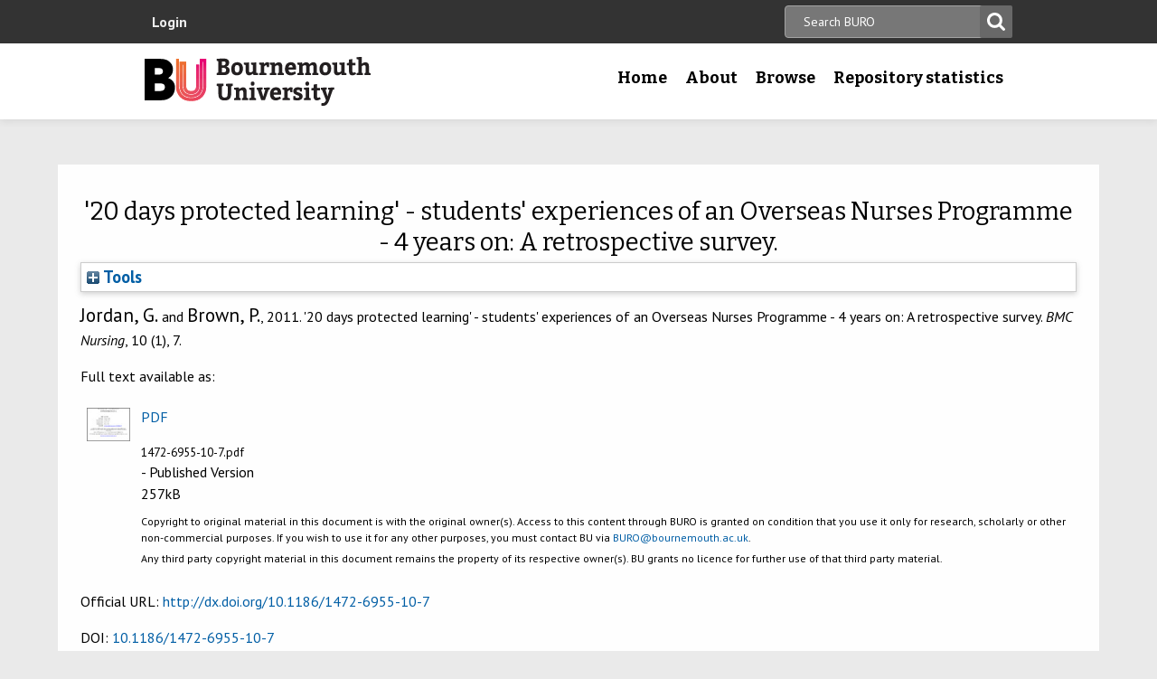

--- FILE ---
content_type: text/html; charset=utf-8
request_url: https://eprints.bournemouth.ac.uk/18084/
body_size: 43395
content:
<!DOCTYPE html>
<html xmlns="http://www.w3.org/1999/xhtml" lang="en-gb">

 <head>
    <meta http-equiv="X-UA-Compatible" content="IE=edge,chrome=1" />
    <title>
	Bournemouth University Research Online [BURO] -  '20 days protected learning' - students' experiences of an Overseas Nurses Programme - 4 years on: A retrospective survey. 
    </title>
    <meta http-equiv="Content-Type" content="text/html; charset=utf-8" />
<meta name="og:title" content="Research" />
<meta name="og:image" content="/images/pg-research.jpg" />
<link rel="shortcut icon" href="/favicon.ico" type="image/vnd.microsoft.icon" />
<meta name="nid" content="1061" />
<link rel="shortlink" href="/node/1061" />
<meta name="content_type" content="hub" />
    <meta name="MobileOptimized" content="width" />
    <meta name="HandheldFriendly" content="true" />
    <meta name="viewport" content="width=device-width, initial-scale=1" />
    <meta http-equiv="cleartype" content="on" />

        <!-- Favicons - the standard .ico file is uploaded to the theme root and automatically pulled in by Drupal -->
    <link rel="apple-touch-icon" sizes="57x57" href="/images/favicons/apple-touch-icon-57x57.png" />
    <link rel="apple-touch-icon" sizes="114x114" href="/images/favicons/apple-touch-icon-114x114.png" />
    <link rel="apple-touch-icon" sizes="72x72" href="/images/favicons/apple-touch-icon-72x72.png" />
    <link rel="apple-touch-icon" sizes="144x144" href="/images/favicons/apple-touch-icon-144x144.png" />
    <link rel="apple-touch-icon" sizes="60x60" href="/images/favicons/apple-touch-icon-60x60.png" />
    <link rel="apple-touch-icon" sizes="120x120" href="/images/favicons/apple-touch-icon-120x120.png" />
    <link rel="apple-touch-icon" sizes="76x76" href="/images/favicons/apple-touch-icon-76x76.png" />
    <link rel="apple-touch-icon" sizes="152x152" href="/images/favicons/apple-touch-icon-152x152.png" />
    <link rel="apple-touch-icon" sizes="180x180" href="/images/favicons/apple-touch-icon-180x180.png" />
    <link rel="icon" type="image/png" href="/images/favicons/favicon-192x192.png" sizes="192x192" />
    <link rel="icon" type="image/png" href="/images/favicons/favicon-160x160.png" sizes="160x160" />
    <link rel="icon" type="image/png" href="/images/favicons/favicon-96x96.png" sizes="96x96" />
    <link rel="icon" type="image/png" href="/images/favicons/favicon-16x16.png" sizes="16x16" />
    <link rel="icon" type="image/png" href="/images/favicons/favicon-32x32.png" sizes="32x32" />
    <meta name="msapplication-TileColor" content="#ffffff" />
    <meta name="msapplication-TileImage" content="/images/favicons/mstile-144x144.png" />

    <link type="text/css" rel="stylesheet" href="/style/css_lQaZfjVpwP_oGNqdtWCSpJT1EMqXdMiU84ekLLxQnc4.css" media="all" />
<link type="text/css" rel="stylesheet" href="/style/css_zRvMAI_bJax8k2xtXGOIpA_1MY-GtcZ6Usnh2bW1Q84.css" media="all" />
<link type="text/css" rel="stylesheet" href="/style/css_fpJLIrIiDH12HaZsPIeap5H2ZD2YXivp4yJ1GFAQLkg.css" media="all" />
<link type="text/css" rel="stylesheet" href="/style/css_ibaafO4HOwPbvEKM4D9m9xhBOa7M5raY6z9azUyHR8w.css" media="all" />
<link type="text/css" rel="stylesheet" href="/style/css_HxN4UEzvnlU6MZjpAmoGWBol6bUlIUGUKX1rx15_xdg.css" media="all" />
<link type="text/css" rel="stylesheet" href="/style/css_47DEQpj8HBSa-_TImW-5JCeuQeRkm5NMpJWZG3hSuFU.css" media="print" />
    <!--[if lt IE 9]>
      <script src="//html5shiv.googlecode.com/svn/trunk/html5.js"></script>
      <link type="text/css" rel="stylesheet" href="/sites/all/themes/bournemouth/assets/css/ie.css">
    <![endif]-->
    <script type="text/javascript" src="/javascript/js_gPM6NXOQjN2XM2JWQGfy07nKmcdDFrL289YA7h80ySs.js">// <!-- No script --></script>
<script type="text/javascript" src="/javascript/js_zRV_QHi5r5FxSSxKuFFWFUmkRXnFD4XPQXjNIo_cLyQ.js">// <!-- No script --></script>
<script type="text/javascript" src="/javascript/js_yjgKWhXmiv-XZQamNTAV3dGFnKEQk_5fXXBDT-m7yYM.js">// <!-- No script --></script>
<script type="text/javascript" src="/javascript/js_wr_JpMjWuY-Ch9t6l9QDl7sgNCgJ6LF2NYUrIfc4YYg.js">// <!-- No script --></script>
<script type="text/javascript">
<!--//--><![CDATA[//><!--
jQuery.extend(Drupal.settings, {"basePath":"\/","pathPrefix":"","ajaxPageState":{"theme":"bournemouth","theme_token":"Nq1GGANNQJuDFRkq3ZTS5OfjdynkAFUrUZ3JkA9LPqQ","jquery_version":"1.10","js":{"sites\/all\/modules\/drupal.org\/jquery_update\/replace\/jquery\/1.10\/jquery.min.js":1,"misc\/jquery.once.js":1,"misc\/drupal.js":1,"sites\/all\/modules\/drupal.org\/jquery_update\/replace\/ui\/ui\/minified\/jquery.ui.core.min.js":1,"sites\/all\/modules\/drupal.org\/jquery_update\/replace\/ui\/ui\/minified\/jquery.ui.widget.min.js":1,"sites\/all\/modules\/drupal.org\/jquery_update\/replace\/ui\/ui\/minified\/jquery.ui.button.min.js":1,"sites\/all\/modules\/drupal.org\/jquery_update\/replace\/ui\/ui\/minified\/jquery.ui.mouse.min.js":1,"sites\/all\/modules\/drupal.org\/jquery_update\/replace\/ui\/ui\/minified\/jquery.ui.draggable.min.js":1,"sites\/all\/modules\/drupal.org\/jquery_update\/replace\/ui\/ui\/minified\/jquery.ui.position.min.js":1,"sites\/all\/modules\/drupal.org\/jquery_update\/replace\/ui\/ui\/minified\/jquery.ui.resizable.min.js":1,"sites\/all\/modules\/drupal.org\/jquery_update\/replace\/ui\/ui\/minified\/jquery.ui.dialog.min.js":1,"misc\/ajax.js":1,"sites\/all\/modules\/drupal.org\/jquery_update\/js\/jquery_update.js":1,"sites\/all\/modules\/drupal.org\/environment_indicator\/tinycon.min.js":1,"sites\/all\/modules\/drupal.org\/environment_indicator\/environment_indicator.js":1,"sites\/all\/modules\/drupal.org\/environment_indicator\/color.js":1,"sites\/all\/modules\/numiko\/link_tracking_js\/auto_click_tracking.js":1,"sites\/all\/modules\/drupal.org\/linkit\/js\/linkit.js":1,"misc\/progress.js":1,"sites\/all\/modules\/drupal.org\/linkit\/editors\/ckeditor\/linkitDialog.js":1,"sites\/all\/themes\/bournemouth\/assets\/js\/production.js":1},"css":{"modules\/system\/system.base.css":1,"misc\/ui\/jquery.ui.core.css":1,"misc\/ui\/jquery.ui.theme.css":1,"misc\/ui\/jquery.ui.button.css":1,"misc\/ui\/jquery.ui.resizable.css":1,"misc\/ui\/jquery.ui.dialog.css":1,"sites\/all\/modules\/drupal.org\/date\/date_api\/date.css":1,"sites\/all\/modules\/drupal.org\/date\/date_popup\/themes\/datepicker.1.7.css":1,"sites\/all\/modules\/drupal.org\/environment_indicator\/environment_indicator.css":1,"sites\/all\/modules\/drupal.org\/google_appliance\/theme\/google_appliance.css":1,"sites\/all\/modules\/drupal.org\/views\/css\/views.css":1,"sites\/all\/modules\/drupal.org\/ckeditor\/css\/ckeditor.css":1,"sites\/all\/modules\/drupal.org\/ctools\/css\/ctools.css":1,"sites\/all\/modules\/numiko\/asset\/css\/assets.css":1,"sites\/all\/modules\/drupal.org\/field_collection\/field_collection.theme.css":1,"sites\/all\/themes\/bournemouth\/assets\/css\/global.css":1,"sites\/all\/themes\/bournemouth\/assets\/css\/print.css":1}},"linkit":{"autocompletePath":"https:\/\/www1.bournemouth.ac.uk\/linkit\/autocomplete\/___profile___?s=","dashboardPath":"\/linkit\/dashboard\/","currentInstance":{}}});
//--><!]]>
</script>

    <!-- Selectivizr for nth-child support in older IE -->
    <!--[if (gte IE 6)&(lte IE 8)]>
      <script type="text/javascript" src="/sites/all/themes/bournemouth/assets/js/selectivizr-min.js"></script>
    <![endif]-->

    <!-- Page hiding snippet (recommended)  -->
    <style>.async-hide { opacity: 0 !important} </style>
    <script>(function(a,s,y,n,c,h,i,d,e){s.className+=' '+y;h.start=1*new Date;
    h.end=i=function(){s.className=s.className.replace(RegExp(' ?'+y),'')};
    (a[n]=a[n]||[]).hide=h;setTimeout(function(){i();h.end=null},c);h.timeout=c;
    })(window,document.documentElement,'async-hide','dataLayer',800,
    {'GTM-54268N2':true});</script>

    <script>
    var _prum = [['id', '542a4910abe53d0355a9886c'],
                 ['mark', 'firstbyte', (new Date()).getTime()]];
    (function() {
        var s = document.getElementsByTagName('script')[0]
          , p = document.createElement('script');
        p.async = 'async';
        p.src = '//rum-static.pingdom.net/prum.min.js';
        s.parentNode.insertBefore(p, s);
    })();
    </script>

  <meta name="eprints.eprintid" content="18084" />
<meta name="eprints.rev_number" content="14" />
<meta name="eprints.eprint_status" content="archive" />
<meta name="eprints.userid" content="999" />
<meta name="eprints.dir" content="disk0/00/01/80/84" />
<meta name="eprints.datestamp" content="2011-06-03 13:07:29" />
<meta name="eprints.lastmod" content="2022-03-14 13:39:11" />
<meta name="eprints.status_changed" content="2011-06-03 13:07:29" />
<meta name="eprints.type" content="article" />
<meta name="eprints.metadata_visibility" content="show" />
<meta name="eprints.creators_name" content="Jordan, Gill" />
<meta name="eprints.creators_name" content="Brown, Petra" />
<meta name="eprints.creators_id" content="gjordan@bournemouth.ac.uk" />
<meta name="eprints.creators_id" content="pbrown@bournemouth.ac.uk" />
<meta name="eprints.title" content="'20 days protected learning' - students' experiences of an Overseas Nurses Programme - 4 years on: A retrospective survey" />
<meta name="eprints.ispublished" content="pub" />
<meta name="eprints.subjects" content="edu" />
<meta name="eprints.subjects" content="nw" />
<meta name="eprints.keywords" content="overseas nursing, workforce development, survey research" />
<meta name="eprints.abstract" content="Background
From September 2005 the Nursing and Midwifery Council (NMC) introduced new arrangements for the registration of non-EU overseas nurses which requires all applicants to undertake '20 days of protected learning' time in the UK and for some, a period of supervised practice. A survey was undertaken at Bournemouth University, which offers a '20 days protected learning only' programme, to elicit overseas nurses' demographic details, experiences in completing the programme and their 'final destinations' once registered.

Methods
An online survey was devised which contained a mixture of tick box and open ended questions which covered demographic details, views on the programme and final destinations This was uploaded to www.SurveyMonkey.com and sent out to nurses who had completed the Overseas Nurses Programme (ONP) with Bournemouth University (n=1050). Quantiative data were analysed using descriptive statistics and the qualitative data were coded and analysed using content analysis . 

Results
There were 251 respondents (27.7% response rate). The typical 'profile' of a nurse who responded to the survey was female, aged 25-40 years and had been qualified for more than 5 years with a bachelors degree. The majority came from Australia on a 2 year working holiday visa and the key final destination in the UK, on registration with the NMC, was working for an agency. There were five key findings regarding experience of the programe. Of those surveyed 61.2% did not feel it necessary to undergo an ONP; 71.6% felt that they should be able to complete the programme on-line in their own country; 64.2% that the ONP should only contain information about delivery of healthcare in UK and Legal and professional (NMC) issues; 57% that European nurses should also undergo the same programme and sit an IELTS test; and 68.2% that the programme was too theory orientated; and should have links to practice (21%).

Conclusions
The NMC set the admissions criteria for entry to the register and Standards for an ONP. The findings of this survey raise issues regarding the percieved value and use of this approach for overseas nurses, and it may be helpful to take this into account when considering future policy. 

" />
<meta name="eprints.date_type" content="published" />
<meta name="eprints.date" content="2011" />
<meta name="eprints.doi" content="10.1186/1472-6955-10-7" />
<meta name="eprints.official_url" content="http://dx.doi.org/10.1186/1472-6955-10-7" />
<meta name="eprints.depts" content="ihcs" />
<meta name="eprints.creators_browse_id" content="3b305993dba6f05bdd370eaf94588e41" />
<meta name="eprints.creators_browse_id" content="299bbced8476e544ffec9bc37a93065b" />
<meta name="eprints.full_text_status" content="public" />
<meta name="eprints.publication" content="BMC Nursing" />
<meta name="eprints.volume" content="10" />
<meta name="eprints.number" content="1" />
<meta name="eprints.pagerange" content="7" />
<meta name="eprints.refereed" content="TRUE" />
<meta name="eprints.issn" content="1472-6955" />
<meta name="eprints.coversheets_dirty" content="FALSE" />
<meta name="eprints.fp7_type" content="info:eu-repo/semantics/article" />
<meta name="eprints.dates_date" content="2011" />
<meta name="eprints.dates_date_type" content="published" />
<meta name="eprints.citation" content=" Jordan, G. and Brown, P., 2011.    '20 days protected learning' - students' experiences of an Overseas Nurses Programme - 4 years on: A retrospective survey.   BMC Nursing, 10 (1), 7.   " />
<meta name="eprints.document_url" content="https://eprints.bournemouth.ac.uk/18084/1/1472-6955-10-7.pdf" />
<link rel="schema.DC" href="http://purl.org/DC/elements/1.0/" />
<meta name="DC.relation" content="https://eprints.bournemouth.ac.uk/18084/" />
<meta name="DC.title" content="'20 days protected learning' - students' experiences of an Overseas Nurses Programme - 4 years on: A retrospective survey" />
<meta name="DC.creator" content="Jordan, Gill" />
<meta name="DC.creator" content="Brown, Petra" />
<meta name="DC.subject" content="Education" />
<meta name="DC.subject" content="Nursing and Midwifery" />
<meta name="DC.description" content="Background
From September 2005 the Nursing and Midwifery Council (NMC) introduced new arrangements for the registration of non-EU overseas nurses which requires all applicants to undertake '20 days of protected learning' time in the UK and for some, a period of supervised practice. A survey was undertaken at Bournemouth University, which offers a '20 days protected learning only' programme, to elicit overseas nurses' demographic details, experiences in completing the programme and their 'final destinations' once registered.

Methods
An online survey was devised which contained a mixture of tick box and open ended questions which covered demographic details, views on the programme and final destinations This was uploaded to www.SurveyMonkey.com and sent out to nurses who had completed the Overseas Nurses Programme (ONP) with Bournemouth University (n=1050). Quantiative data were analysed using descriptive statistics and the qualitative data were coded and analysed using content analysis . 

Results
There were 251 respondents (27.7% response rate). The typical 'profile' of a nurse who responded to the survey was female, aged 25-40 years and had been qualified for more than 5 years with a bachelors degree. The majority came from Australia on a 2 year working holiday visa and the key final destination in the UK, on registration with the NMC, was working for an agency. There were five key findings regarding experience of the programe. Of those surveyed 61.2% did not feel it necessary to undergo an ONP; 71.6% felt that they should be able to complete the programme on-line in their own country; 64.2% that the ONP should only contain information about delivery of healthcare in UK and Legal and professional (NMC) issues; 57% that European nurses should also undergo the same programme and sit an IELTS test; and 68.2% that the programme was too theory orientated; and should have links to practice (21%).

Conclusions
The NMC set the admissions criteria for entry to the register and Standards for an ONP. The findings of this survey raise issues regarding the percieved value and use of this approach for overseas nurses, and it may be helpful to take this into account when considering future policy. 

" />
<meta name="DC.date" content="2011" />
<meta name="DC.type" content="Article" />
<meta name="DC.type" content="PeerReviewed" />
<meta name="DC.format" content="application/pdf" />
<meta name="DC.language" content="en" />
<meta name="DC.identifier" content="https://eprints.bournemouth.ac.uk/18084/1/1472-6955-10-7.pdf" />
<meta name="DC.identifier" content=" Jordan, G. and Brown, P., 2011.    '20 days protected learning' - students' experiences of an Overseas Nurses Programme - 4 years on: A retrospective survey.   BMC Nursing, 10 (1), 7.   " />
<meta name="DC.relation" content="http://dx.doi.org/10.1186/1472-6955-10-7" />
<!-- Highwire Press meta tags -->
<meta name="citation_title" content="'20 days protected learning' - students' experiences of an Overseas Nurses Programme - 4 years on: A retrospective survey" />
<meta name="citation_author" content="Jordan, Gill" />
<meta name="citation_author" content="Brown, Petra" />
<meta name="citation_publication_date" content="2011" />
<meta name="citation_online_date" content="2011/06/03" />
<meta name="citation_journal_title" content="BMC Nursing" />
<meta name="citation_issn" content="1472-6955" />
<meta name="citation_volume" content="10" />
<meta name="citation_issue" content="1" />
<meta name="citation_firstpage" content="7" />
<meta name="citation_pdf_url" content="https://eprints.bournemouth.ac.uk/18084/1/1472-6955-10-7.pdf" />
<meta name="citation_date" content="2011" />
<meta name="citation_cover_date" content="2011" />
<meta name="citation_abstract" content="Background
From September 2005 the Nursing and Midwifery Council (NMC) introduced new arrangements for the registration of non-EU overseas nurses which requires all applicants to undertake '20 days of protected learning' time in the UK and for some, a period of supervised practice. A survey was undertaken at Bournemouth University, which offers a '20 days protected learning only' programme, to elicit overseas nurses' demographic details, experiences in completing the programme and their 'final destinations' once registered.

Methods
An online survey was devised which contained a mixture of tick box and open ended questions which covered demographic details, views on the programme and final destinations This was uploaded to www.SurveyMonkey.com and sent out to nurses who had completed the Overseas Nurses Programme (ONP) with Bournemouth University (n=1050). Quantiative data were analysed using descriptive statistics and the qualitative data were coded and analysed using content analysis . 

Results
There were 251 respondents (27.7% response rate). The typical 'profile' of a nurse who responded to the survey was female, aged 25-40 years and had been qualified for more than 5 years with a bachelors degree. The majority came from Australia on a 2 year working holiday visa and the key final destination in the UK, on registration with the NMC, was working for an agency. There were five key findings regarding experience of the programe. Of those surveyed 61.2% did not feel it necessary to undergo an ONP; 71.6% felt that they should be able to complete the programme on-line in their own country; 64.2% that the ONP should only contain information about delivery of healthcare in UK and Legal and professional (NMC) issues; 57% that European nurses should also undergo the same programme and sit an IELTS test; and 68.2% that the programme was too theory orientated; and should have links to practice (21%).

Conclusions
The NMC set the admissions criteria for entry to the register and Standards for an ONP. The findings of this survey raise issues regarding the percieved value and use of this approach for overseas nurses, and it may be helpful to take this into account when considering future policy. 

" />
<meta name="citation_language" content="en" />
<meta name="citation_keywords" content="overseas nursing; workforce development; survey research; Education; Nursing and Midwifery" />
<!-- PRISM meta tags -->
<link rel="schema.prism" href="https://www.w3.org/submissions/2020/SUBM-prism-20200910/" />
<meta name="prism.dateReceived" content="2011-06-03T13:07:29" />
<meta name="prism.modificationDate" content="2022-03-14T13:39:11" />
<meta name="prism.pageRange" content="7" />
<meta name="prism.startingPage" content="7" />
<meta name="prism.issn" content="1472-6955" />
<meta name="prism.publicationName" content="BMC Nursing" />
<meta name="prism.volume" content="10" />
<meta name="prism.number" content="1" />
<meta name="prism.link" content="http://dx.doi.org/10.1186/1472-6955-10-7" />
<meta name="prism.keyword" content="overseas nursing" />
<meta name="prism.keyword" content="workforce development" />
<meta name="prism.keyword" content="survey research" />
<meta name="prism.keyword" content="Education" />
<meta name="prism.keyword" content="Nursing and Midwifery" />
<link rel="canonical" href="https://eprints.bournemouth.ac.uk/18084/" />
<link title="RDF+N3" rel="alternate" type="text/n3" href="https://eprints.bournemouth.ac.uk/cgi/export/eprint/18084/RDFN3/bournemouth-eprint-18084.n3" />
<link title="HTML Citation" rel="alternate" type="text/html; charset=utf-8" href="https://eprints.bournemouth.ac.uk/cgi/export/eprint/18084/HTML/bournemouth-eprint-18084.html" />
<link title="RDF+N-Triples" rel="alternate" type="text/plain" href="https://eprints.bournemouth.ac.uk/cgi/export/eprint/18084/RDFNT/bournemouth-eprint-18084.nt" />
<link title="JSON" rel="alternate" type="application/json; charset=utf-8" href="https://eprints.bournemouth.ac.uk/cgi/export/eprint/18084/JSON/bournemouth-eprint-18084.js" />
<link title="METS" rel="alternate" type="text/xml; charset=utf-8" href="https://eprints.bournemouth.ac.uk/cgi/export/eprint/18084/METS/bournemouth-eprint-18084.xml" />
<link title="OpenURL ContextObject in Span" rel="alternate" type="text/plain; charset=utf-8" href="https://eprints.bournemouth.ac.uk/cgi/export/eprint/18084/COinS/bournemouth-eprint-18084.txt" />
<link title="MPEG-21 DIDL" rel="alternate" type="text/xml; charset=utf-8" href="https://eprints.bournemouth.ac.uk/cgi/export/eprint/18084/DIDL/bournemouth-eprint-18084.xml" />
<link title="EndNote" rel="alternate" type="text/plain; charset=utf-8" href="https://eprints.bournemouth.ac.uk/cgi/export/eprint/18084/EndNote/bournemouth-eprint-18084.enw" />
<link title="RIOXX2 XML" rel="alternate" type="text/xml; charset=utf-8" href="https://eprints.bournemouth.ac.uk/cgi/export/eprint/18084/RIOXX2/bournemouth-eprint-18084.xml" />
<link title="RDF+XML" rel="alternate" type="application/rdf+xml" href="https://eprints.bournemouth.ac.uk/cgi/export/eprint/18084/RDFXML/bournemouth-eprint-18084.rdf" />
<link title="Multiline CSV" rel="alternate" type="text/csv; charset=utf-8" href="https://eprints.bournemouth.ac.uk/cgi/export/eprint/18084/CSV/bournemouth-eprint-18084.csv" />
<link title="Atom" rel="alternate" type="application/atom+xml;charset=utf-8" href="https://eprints.bournemouth.ac.uk/cgi/export/eprint/18084/Atom/bournemouth-eprint-18084.xml" />
<link title="OpenURL ContextObject" rel="alternate" type="text/xml; charset=utf-8" href="https://eprints.bournemouth.ac.uk/cgi/export/eprint/18084/ContextObject/bournemouth-eprint-18084.xml" />
<link title="MODS" rel="alternate" type="text/xml; charset=utf-8" href="https://eprints.bournemouth.ac.uk/cgi/export/eprint/18084/MODS/bournemouth-eprint-18084.xml" />
<link title="ASCII Citation" rel="alternate" type="text/plain; charset=utf-8" href="https://eprints.bournemouth.ac.uk/cgi/export/eprint/18084/Text/bournemouth-eprint-18084.txt" />
<link title="RefWorks" rel="alternate" type="text/plain" href="https://eprints.bournemouth.ac.uk/cgi/export/eprint/18084/RefWorks/bournemouth-eprint-18084.ref" />
<link title="Dublin Core FP7" rel="alternate" type="text/plain; charset=utf-8" href="https://eprints.bournemouth.ac.uk/cgi/export/eprint/18084/DC_Ext/bournemouth-eprint-18084.txt" />
<link title="Refer" rel="alternate" type="text/plain" href="https://eprints.bournemouth.ac.uk/cgi/export/eprint/18084/Refer/bournemouth-eprint-18084.refer" />
<link title="Simple Metadata" rel="alternate" type="text/plain; charset=utf-8" href="https://eprints.bournemouth.ac.uk/cgi/export/eprint/18084/Simple/bournemouth-eprint-18084.txt" />
<link title="Dublin Core" rel="alternate" type="text/plain; charset=utf-8" href="https://eprints.bournemouth.ac.uk/cgi/export/eprint/18084/DC/bournemouth-eprint-18084.txt" />
<link title="BibTeX" rel="alternate" type="text/plain; charset=utf-8" href="https://eprints.bournemouth.ac.uk/cgi/export/eprint/18084/BibTeX/bournemouth-eprint-18084.bib" />
<link title="EP3 XML" rel="alternate" type="application/vnd.eprints.data+xml; charset=utf-8" href="https://eprints.bournemouth.ac.uk/cgi/export/eprint/18084/XML/bournemouth-eprint-18084.xml" />
<link title="Reference Manager" rel="alternate" type="text/plain" href="https://eprints.bournemouth.ac.uk/cgi/export/eprint/18084/RIS/bournemouth-eprint-18084.ris" />
<link href="https://eprints.bournemouth.ac.uk/" rel="Top" />
    <link href="https://eprints.bournemouth.ac.uk/sword-app/servicedocument" rel="Sword" />
    <link href="https://eprints.bournemouth.ac.uk/id/contents" rel="SwordDeposit" />
    <link href="https://eprints.bournemouth.ac.uk/cgi/search" rel="Search" type="text/html" />
    <link href="https://eprints.bournemouth.ac.uk/cgi/opensearchdescription" rel="Search" title="Bournemouth University Research Online [BURO]" type="application/opensearchdescription+xml" />
    <script src="https://www.google.com/jsapi" type="text/javascript">
//padder
</script><script type="text/javascript">
// <![CDATA[
google.charts.load("current", {packages:["corechart", "geochart"]});
// ]]></script><script type="text/javascript">
// <![CDATA[
var eprints_http_root = "https://eprints.bournemouth.ac.uk";
var eprints_http_cgiroot = "https://eprints.bournemouth.ac.uk/cgi";
var eprints_oai_archive_id = "eprints.bournemouth.ac.uk";
var eprints_logged_in = false;
var eprints_logged_in_userid = 0; 
var eprints_logged_in_username = ""; 
var eprints_logged_in_usertype = ""; 
var eprints_lang_id = "en";
// ]]></script>
    <style type="text/css">.ep_logged_in { display: none }</style>
    <link href="/style/auto-3.4.6.css?1769168378" rel="stylesheet" type="text/css" />
    <script src="/javascript/auto-3.4.6.js?1769168392" type="text/javascript">
//padder
</script>
    <!--[if lte IE 6]>
        <link rel="stylesheet" type="text/css" href="/style/ie6.css" />
   <![endif]-->
    <meta name="Generator" content="EPrints 3.4.6" />
    <meta http-equiv="Content-Type" content="text/html; charset=UTF-8" />
    <meta http-equiv="Content-Language" content="en" />
    

  </head>
  <body class=" html not-front not-logged-in no-sidebars page-node page-node- page-node-1061 node-type-hub theme-burgundy">
<!-- Google Tag Manager -->
<noscript><iframe src="//www.googletagmanager.com/ns.html?id=GTM-LSWT" height="0" width="0" style="display:none;visibility:hidden"></iframe></noscript>
<script type="text/javascript">(function(w,d,s,l,i){w[l]=w[l]||[];w[l].push({'gtm.start':new Date().getTime(),event:'gtm.js'});var f=d.getElementsByTagName(s)[0];var j=d.createElement(s);var dl=l!='dataLayer'?'&amp;l='+l:'';j.src='//www.googletagmanager.com/gtm.js?id='+i+dl;j.type='text/javascript';j.async=true;f.parentNode.insertBefore(j,f);})(window,document,'script','dataLayer','GTM-LSWT');</script>
<!-- End Google Tag Manager -->
    <!--googleoff: index-->
    <!--googleoff: snippet-->
    <a href="#main-content" class="element-invisible element-focusable">Skip to main content</a>
          
  <header class="page-header" role="banner">
 
            <div class="page-header__top-navigation">
          <div class="region region-header">
	<div class="wrapper">  		<section class="block block-block-content block-block-content-utility clearfix">
                    <!-- utility.tpl.php -->
<div id="block-search-form" class="clearfix block block-search block-search-form block-search-utility-search utility-search clearfix" role="search">
	<form style="display:inline" action="/cgi/facet/simple2" accept-charset="utf-8" method="get">
                                <input type="text" size="50" name="q" class="searchbarbox" placeholder="Search BURO" />
                                <input type="submit" value="Search" name="_action_search" class="searchbarbutton" />
                                <input type="hidden" value="Search" name="_action_search" />
                                <input type="hidden" value="bytitle" name="_order" />
                                <input type="hidden" value="ALL" name="basic_srchtype" />
                                <input type="hidden" value="ALL" name="_satisfyall" />
        </form>
</div>

<nav id="block-menu-block-1" class="block block-menu-block block-menu-utility-navigation utility-navigation clearfix" role="navigation">
	<ul id="ep_tm_menu_tools" class="ep_tm_key_tools"><li class="ep_tm_key_tools_item"><a href="/cgi/users/home" class="ep_tm_key_tools_item_link">Login</a></li></ul>
</nav>
</section>
 
  	</div></div>
        </div>
    
    <div class="wrapper">

    <div class="page-header-row">

      <a class="page-header-logo" href="https://www1.bournemouth.ac.uk" target="_new">Bournemouth University</a>

        <div class="menu-wrapper"> <!-- this is needed for mobile menu -->
                    <div id="page-header-navigation" class="page-header__navigation">
            <div class="region region-primary-navigation">
	<div class="wrapper">  		<nav class="block block-menu-block menu-primary block-menu-block-4 clearfix">
                    <ul class="menu">
			<li class="first leaf menu-item menu-item-home"><a href="/" title="">Home</a></li>
			<li class="expanded menu-mlid-1436 menu-item menu-item-research"><a href="/information.html" title="">About</a></li>
			<li class="expanded menu-mlid-871 menu-item menu-item-study"><a href="/view/" title="">Browse</a></li>
			<li class="expanded menu-mlid-1506 menu-item menu-item-why-bu?"><a href="/stats.html" title="">Repository statistics</a></li>
		    </ul>
		</nav>
  	</div></div>
          </div>
                  </div>
      </div>

    </div><!-- //.wrapper -->

  </header><!-- //.page-header -->

<div class="ep_tm_page_content">

	<h1 class="ep_tm_pagetitle">
		

'20 days protected learning' - students' experiences of an Overseas Nurses Programme - 4 years on: A retrospective survey.


	</h1>
        <div class="ep_summary_content"><div class="ep_summary_content_top"><div id="ep_summary_box_1" class="ep_summary_box ep_plugin_summary_box_tools"><div class="ep_summary_box_title"><div class="ep_no_js">Tools</div><div id="ep_summary_box_1_colbar" class="ep_only_js" style="display: none"><a class="ep_box_collapse_link" onclick="EPJS_blur(event); EPJS_toggleSlideScroll('ep_summary_box_1_content',true,'ep_summary_box_1');EPJS_toggle('ep_summary_box_1_colbar',true);EPJS_toggle('ep_summary_box_1_bar',false);return false" href="#"><img src="/style/images/minus.png" alt="-" border="0" /> Tools</a></div><div id="ep_summary_box_1_bar" class="ep_only_js"><a class="ep_box_collapse_link" onclick="EPJS_blur(event); EPJS_toggleSlideScroll('ep_summary_box_1_content',false,'ep_summary_box_1');EPJS_toggle('ep_summary_box_1_colbar',false);EPJS_toggle('ep_summary_box_1_bar',true);return false" href="#"><img src="/style/images/plus.png" alt="+" border="0" /> Tools</a></div></div><div id="ep_summary_box_1_content" class="ep_summary_box_body" style="display: none"><div id="ep_summary_box_1_content_inner"><div class="ep_block" style="margin-bottom: 1em"><form action="https://eprints.bournemouth.ac.uk/cgi/export_redirect" accept-charset="utf-8" method="get">
  <input id="eprintid" name="eprintid" type="hidden" value="18084" />
  <select name="format" aria-labelledby="box_tools_export_button">
    <option value="RDFN3">RDF+N3</option>
    <option value="HTML">HTML Citation</option>
    <option value="RDFNT">RDF+N-Triples</option>
    <option value="JSON">JSON</option>
    <option value="METS">METS</option>
    <option value="COinS">OpenURL ContextObject in Span</option>
    <option value="DIDL">MPEG-21 DIDL</option>
    <option value="EndNote">EndNote</option>
    <option value="RIOXX2">RIOXX2 XML</option>
    <option value="RDFXML">RDF+XML</option>
    <option value="CSV">Multiline CSV</option>
    <option value="Atom">Atom</option>
    <option value="ContextObject">OpenURL ContextObject</option>
    <option value="MODS">MODS</option>
    <option value="Text">ASCII Citation</option>
    <option value="RefWorks">RefWorks</option>
    <option value="DC_Ext">Dublin Core FP7</option>
    <option value="Refer">Refer</option>
    <option value="Simple">Simple Metadata</option>
    <option value="DC">Dublin Core</option>
    <option value="BibTeX">BibTeX</option>
    <option value="XML">EP3 XML</option>
    <option value="RIS">Reference Manager</option>
  </select>
  <input id="box_tools_export_button" class="ep_form_action_button" type="submit" value="Export" />
</form></div></div></div></div></div><div class="ep_summary_content_left"></div><div class="ep_summary_content_right"></div><div class="ep_summary_content_main"><p class="ep_block" style="margin-bottom: 1em">

<span class="person_name">Jordan, G.</span> and <span class="person_name">Brown, P.</span>, 2011. 




    '20 days protected learning' - students' experiences of an Overseas Nurses Programme - 4 years on: A retrospective survey.
  


    <em>BMC Nursing</em>, 10 (1), 7.
    
  


</p><p class="ep_block" style="margin-bottom: 1em">Full text available as:</p><table class="ep_block" style="margin-bottom: 1em"><tr><td style="text-align:center" valign="top"><a onmouseover="EPJS_ShowPreview( event, 'doc_preview_8144', 'right' );" onmouseout="EPJS_HidePreview( event, 'doc_preview_8144', 'right' );" class="ep_document_link" href="https://eprints.bournemouth.ac.uk/18084/1/1472-6955-10-7.pdf" onblur="EPJS_HidePreview( event, 'doc_preview_8144', 'right' );" onfocus="EPJS_ShowPreview( event, 'doc_preview_8144', 'right' );"><img title="1472-6955-10-7.pdf" src="https://eprints.bournemouth.ac.uk/18084/1.hassmallThumbnailVersion/1472-6955-10-7.pdf" alt="[thumbnail of 1472-6955-10-7.pdf]" class="ep_doc_icon" border="0" /></a><div id="doc_preview_8144" class="ep_preview"><div><div><span><img id="doc_preview_8144_img" src="https://eprints.bournemouth.ac.uk/18084/1.haspreviewThumbnailVersion/1472-6955-10-7.pdf" alt="" class="ep_preview_image" border="0" /><div class="ep_preview_title">Preview</div></span></div></div></div></td><td valign="top">

<!-- document citation -->


<span class="ep_document_citation">
<a class="ep_document_link" href="https://eprints.bournemouth.ac.uk/18084/1/1472-6955-10-7.pdf"><span class="document_format">PDF</span></a>
<br /><span class="document_filename">1472-6955-10-7.pdf</span>
 - Published Version


</span>

<br />257kB</td></tr><tr><td></td><td class="summary_page_copyright_notice" valign="top">
<p>Copyright to original material in this document is with the original owner(s). Access to this content through BURO is granted on condition that you use it only for research, scholarly or other non-commercial purposes. If you wish to use it for any other purposes, you must contact BU via <a href="mailto:BURO@bournemouth.ac.uk">BURO@bournemouth.ac.uk</a>.</p> 
<p>Any third party copyright material in this document remains the property of its respective owner(s). BU grants no licence for further use of that third party material.</p>
  </td></tr></table><p class="ep_block" style="margin-bottom: 1em">Official URL: <a href="http://dx.doi.org/10.1186/1472-6955-10-7">http://dx.doi.org/10.1186/1472-6955-10-7</a></p><p class="ep_block">DOI: <a href="http://dx.doi.org/10.1186/1472-6955-10-7">10.1186/1472-6955-10-7</a></p><div class="ep_block"><h2>Abstract</h2><p class="abstract" style="text-align: left; margin: 1em auto 0em auto">Background&#13;
From September 2005 the Nursing and Midwifery Council (NMC) introduced new arrangements for the registration of non-EU overseas nurses which requires all applicants to undertake '20 days of protected learning' time in the UK and for some, a period of supervised practice. A survey was undertaken at Bournemouth University, which offers a '20 days protected learning only' programme, to elicit overseas nurses' demographic details, experiences in completing the programme and their 'final destinations' once registered.&#13;
&#13;
Methods&#13;
An online survey was devised which contained a mixture of tick box and open ended questions which covered demographic details, views on the programme and final destinations This was uploaded to www.SurveyMonkey.com and sent out to nurses who had completed the Overseas Nurses Programme (ONP) with Bournemouth University (n=1050). Quantiative data were analysed using descriptive statistics and the qualitative data were coded and analysed using content analysis . &#13;
&#13;
Results&#13;
There were 251 respondents (27.7% response rate). The typical 'profile' of a nurse who responded to the survey was female, aged 25-40 years and had been qualified for more than 5 years with a bachelors degree. The majority came from Australia on a 2 year working holiday visa and the key final destination in the UK, on registration with the NMC, was working for an agency. There were five key findings regarding experience of the programe. Of those surveyed 61.2% did not feel it necessary to undergo an ONP; 71.6% felt that they should be able to complete the programme on-line in their own country; 64.2% that the ONP should only contain information about delivery of healthcare in UK and Legal and professional (NMC) issues; 57% that European nurses should also undergo the same programme and sit an IELTS test; and 68.2% that the programme was too theory orientated; and should have links to practice (21%).&#13;
&#13;
Conclusions&#13;
The NMC set the admissions criteria for entry to the register and Standards for an ONP. The findings of this survey raise issues regarding the percieved value and use of this approach for overseas nurses, and it may be helpful to take this into account when considering future policy. &#13;
&#13;
</p></div><table class="ep_block" style="margin-bottom: 1em" cellpadding="3" border="0"><tr class="ep_table_row"><th class="ep_row ep_table_header" valign="top">Item Type:</th><td class="ep_row ep_table_data" valign="top">Article</td></tr><tr class="ep_table_row"><th class="ep_row ep_table_header" valign="top">ISSN:</th><td class="ep_row ep_table_data" valign="top">1472-6955</td></tr><tr class="ep_table_row"><th class="ep_row ep_table_header" valign="top">Uncontrolled Keywords:</th><td class="ep_row ep_table_data" valign="top">overseas nursing, workforce development, survey research</td></tr><tr class="ep_table_row"><th class="ep_row ep_table_header" valign="top">Group:</th><td class="ep_row ep_table_data" valign="top"><a href="https://eprints.bournemouth.ac.uk/view/depts/ihcs/">Faculty of Health &amp; Social Sciences (Until 31/07/2025)</a></td></tr><tr class="ep_table_row"><th class="ep_row ep_table_header" valign="top">ID Code:</th><td class="ep_row ep_table_data" valign="top">18084</td></tr><tr class="ep_table_row"><th class="ep_row ep_table_header" valign="top">Deposited By:</th><td class="ep_row ep_table_data" valign="top">
      

<span class="ep_name_citation"><span class="person_name">Petra Brown</span></span>


</td></tr><tr class="ep_table_row"><th class="ep_row ep_table_header" valign="top">Deposited On:</th><td class="ep_row ep_table_data" valign="top">03 Jun 2011 13:07</td></tr><tr class="ep_table_row"><th class="ep_row ep_table_header" valign="top">Last Modified:</th><td class="ep_row ep_table_data" valign="top">14 Mar 2022 13:39</td></tr></table><div class="ep_block altmetric-div" style="margin-bottom: 1em"><script src="https://d1bxh8uas1mnw7.cloudfront.net/assets/embed.js">// <!-- No script --></script><div data-doi="10.1186/1472-6955-10-7" class="altmetric-embed" data-badge-details="right" data-badge-type="medium-donut"></div></div><div style="clear: both;"></div>
<h2 class="irstats2_summary_page_header">Downloads</h2>
<div class="irstats2_summary_page_container">
<p>Downloads per month over past year</p>
<div id="irstats2_summary_page_downloads" class="irstats2_graph"></div>
<!--<p style="text-align:center"><a href="#" id="irstats2_summary_page:link">View more statistics</a></p>-->
</div>
<script type="text/javascript">

	google.setOnLoadCallback( function(){ drawChart_eprint( '18084' ) } );
	
	function drawChart_eprint( irstats2_summary_page_eprintid ){ 

		/* $( 'irstats2_summary_page:link' ).setAttribute( 'href', '/cgi/stats/report/eprint/' + irstats2_summary_page_eprintid ); */

		new EPJS_Stats_GoogleGraph ( {
			'context': {
				'range':'1y',
				'set_name': 'eprint',
				'set_value': irstats2_summary_page_eprintid,
				'datatype':'downloads'
			},
			'options': {
				'container_id': 'irstats2_summary_page_downloads', 'date_resolution':'month','graph_type':'column'
			}
		} );
	}

</script>
<a href="/cgi/stats/report/eprint/18084">More statistics for this item...</a><table style="margin-right: auto; margin-left: auto; margin-top: 1em"><tr><td align="right">Repository Staff Only - </td><td><form action="https://eprints.bournemouth.ac.uk/cgi/users/home" accept-charset="utf-8" method="post" enctype="multipart/form-data"><input id="screen" name="screen" type="hidden" value="EPrint::View" /><input id="eprintid" name="eprintid" type="hidden" value="18084" /><div><input name="_action_null" class="ep_form_action_button" role="button" type="submit" value="Edit this item" /> </div></form></td></tr></table></div><div class="ep_summary_content_bottom"></div><div class="ep_summary_content_after"></div></div>
</div>
 
      <footer role="contentinfo" class="page-footer">

                  <div class="region region-footer-post">
	  		<nav class="block block-menu-block block-menu-block-8 clearfix">
                    <ul class="menu"><li class="first leaf menu-mlid-1716 menu-item menu-item-©-bournemouth-university-2006---2019.-all-rights-reserved."><h4 title="" class="nolink">© Bournemouth University 2006 - 2019. All rights reserved.</h4></li>
<li class="leaf menu-mlid-1726 menu-item menu-item-charitable-status"><a href="https://www1.bournemouth.ac.uk/about/governance/financial-information/our-charitable-status" title="" target="_blank">Charitable status</a></li>
<li class="leaf menu-mlid-1736 menu-item menu-item-website-privacy-&amp;-cookies"><a href="https://www1.bournemouth.ac.uk/about/governance/digital-security/website-privacy-cookies-policy" title="" target="_blank">Website privacy &amp; cookies</a></li>
<li class="last leaf menu-mlid-1741 menu-item menu-item-copyright-and-terms-of-use"><a href="https://www1.bournemouth.ac.uk/about/governance/digital-security/website-terms-conditions" title="" target="_blank">Copyright and terms of use</a></li>
</ul></nav>
<section class="block block-block-content block-block-content-social-links clearfix">
                    <ul class="social-list">
	<li><a href="https://www1.bournemouth.ac.uk/research" target="_blank">Research</a></li>
	<li><a href="https://www1.bournemouth.ac.uk/students/library" target="_blank">Library</a></li>
	<li><a href="https://www1.bournemouth.ac.uk/about/governance/access-information" target="_blank">Access to Information</a></li>

</ul></section>
 
  	</div>
        
    </footer>
        </body>
</html>